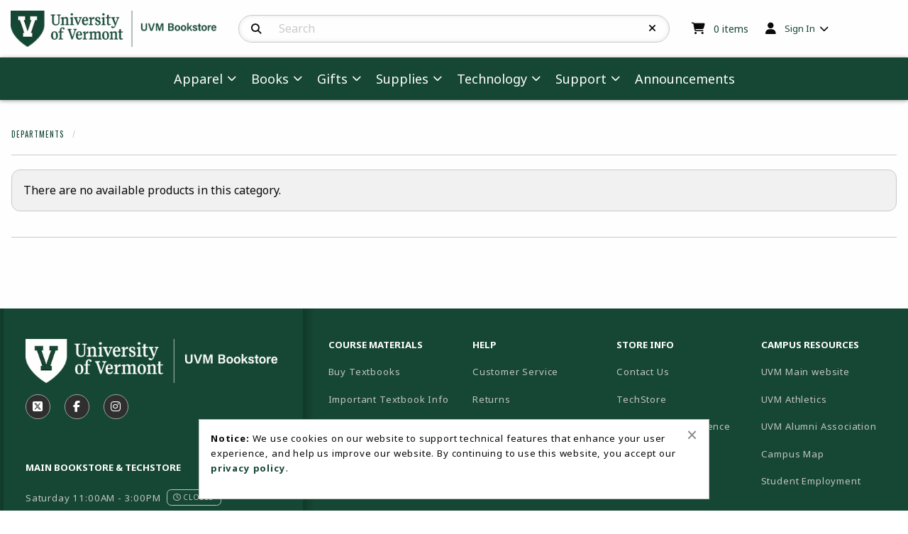

--- FILE ---
content_type: text/html; charset=UTF-8
request_url: https://uvmbookstore.uvm.edu/shop_product_list.asp?catalog_name=TUVESUNBTCBCT09LUzogR1JBUEhJQyBNRURJQ0lORQ&catalog_id=1752
body_size: 57855
content:
<!-- ::: PrismWEB Template 20241 ::: -->

<!DOCTYPE html>
<html class="no-js" lang="en">
	<head>
		<meta charset="utf-8">
		<meta name="viewport" content="width=device-width, initial-scale=1.0">
		<title>MEDICAL BOOKS: GRAPHIC MEDICINE | The UVM Bookstore</title>

		<link rel="preconnect" href="https://fonts.googleapis.com">
<link rel="preconnect" href="https://fonts.gstatic.com" crossorigin>
<link href="https://fonts.googleapis.com/css2?family=Noto+Sans:ital,wght@0,100..900;1,100..900&family=Oswald:wght@200..700&display=swap" rel="stylesheet">
<link rel="stylesheet" href="https://cdnjs.cloudflare.com/ajax/libs/font-awesome/6.5.1/css/all.min.css" integrity="sha512-DTOQO9RWCH3ppGqcWaEA1BIZOC6xxalwEsw9c2QQeAIftl+Vegovlnee1c9QX4TctnWMn13TZye+giMm8e2LwA==" crossorigin="anonymous" referrerpolicy="no-referrer" />

<style type="text/css" media="all">
	@import url("/innerweb/v5.0/vendors/css/foundation.min.css");
	@import url("/innerweb/v5.0/vendors/css/motion-ui.min.css");
	@import url("/innerweb/v5.0/template/20241/slick/slick.min.css");
	@import url("/innerweb/v5.0/template/20241/slick/accessible-slick-theme.min.css");
</style>

<script type="text/javascript" src="/innerweb/v5.0/include/js/jquery-3.7.1_min.js"></script>
<script type="text/javascript" src="/innerweb/v5.0/include/js/campushub.js"></script>

<!--<script type="text/javascript" src="/innerweb/v5.0/include/js/modals.js"></script>
<script type="text/javascript" src="/innerweb/v5.0/include/js/jqmodal.js"></script>-->
<script defer type="text/javascript" src="/innerweb/v5.0/include/js/set_modal_div_and_cart_summary_values.js"></script>

<script type="text/javascript" src="/innerweb/v5.0/include/js/shop_product_list.js"></script>
<script type="text/javascript">
	let modal;
    
        function doLoad() {
        InitializeFilters();
		autoLinkInit();
        }
    window.addEventListener("load", doLoad);
</script>



<!-- set different prefix to be able to use a newer version of jQuery -->
<script type="text/javascript">  
    var $jq = $;   
</script>

<style type="text/css" media="all">
	/*@import url("/innerweb/v5.0/styles/campushub.css");*/
	/*@import url("/innerweb/v5.0/styles/delta/delta.css");*/

	@import url("/innerweb/v5.0/template/20241/css/main.css");
	@import url("/innerweb/v5.0/template/20241/css/responsive.css");
</style>
		<!-- nav options include nav.css and nav-standard.css -->
		<link rel="stylesheet" type="text/css" href="../innerweb/v5.0/template/20241/css/nav-standard.css">
		<link rel="stylesheet" type="text/css" href="css/custom.css">
		<link rel="stylesheet" type="text/css" href="../innerweb/v5.0/template/20241/css/print.css" media="print">
		<link rel="shortcut icon" href="images/UVM_Shield.ico" type="image/x-icon" />

		<!-- LocalRef:6 -->

<script type="text/javascript" src="/innerweb/v5.0/include/js/cookies.js"></script>
<script type="text/javascript">
<!--
var referrer;
var rootURL = 'http://uvmbookstore.uvm.edu/';
var rootSURL = 'https://uvmbookstore.uvm.edu/';

if (cookies_enabled) {

referrer = getCookie('referring_url');
if (!referrer) {
    referrer = '';
if (referrer == ''){
referrer = 'None';
}else if((referrer.indexOf(rootURL) >= 0) || (referrer.indexOf(rootSURL) >= 0)){
referrer = 'Local';
}
setCookie('referring_url', referrer);
referrer = getCookie('referring_url');
if(!referrer){
referrer = 'Unknown';
}
}else{
    var referring_page = '';
if ((referring_page.indexOf(rootURL) >= 0) ||(referring_page.indexOf(rootSURL) >= 0) ||(referring_page == '')) {
} else {
referrer = referring_page
setCookie('referring_url', referrer);
}
}
} else {
referrer = 'Unknown';
}
//-->
</script>


<!-- Google site tag (gtag.js) - Google Universal Analytics -->
<script async src="https://www.googletagmanager.com/gtag/js?id=UA-18810662-1"></script>
<script>
window.dataLayer = window.dataLayer || [];
function gtag(){window.dataLayer.push(arguments);}
gtag('js', new Date());

gtag('config', 'UA-18810662-1', {'anonymize_ip': false, 'debug_mode': false });
</script>

	</head>

<body id="shop" class="shop-list">
	<a href="#main-content" tabindex="0" class="accessibility">skip to main content</a>


	<div id="main-wrapper" class="grid-container full">
<div id="top-bar-navigation" class="hide-for-large">
    <div class="title-bar">
		<div class="grid-x align-center-middle text-center" style="width: 100%">
			<div id="title-bar-profile-icon" class="cell small-2 medium-1 medium-order-4">
				
					<button class="button" type="button" data-toggle="off-canvas-profile-links">
						<i class="fa-solid fa-user" aria-hidden="true"></i>
						<span class="show-for-sr">Open and close profile links</span>
					</button>
				
			</div>
			<div id="title-bar-cart-icon" class="cell small-2 medium-1 medium-order-3">
				<a class="fa-cart-icon icon-before button" href="cart.asp">
					<span class="show-for-sr">My cart </span>
					<span class="cartItemCount"><sup>0</sup><span class="cartItemCountCopy accessibility"> items</span></span>

				</a>
			</div>
			<div id="title-bar-logo" class="cell small-4 medium-8 medium-order-1">
				<a href="https://uvmbookstore.uvm.edu/default.asp?">
					<img src="https://uvmbookstore.uvm.edu/images/UVM_UVMBookstore_Horiz_G.webp" alt="The UVM Bookstore logo" width="150">
				</a>
			</div>
			<div id="title-bar-search-icon" class="cell small-2 medium-1 medium-order-2">
				<button class="button" type="button" data-toggle="off-canvas-site-search">
					<i class="fa-solid fa-magnifying-glass" aria-hidden="true"></i>
					<span class="show-for-sr">Open and close search bar</span>
				</button>
			</div>
			<div id="title-bar-menu-icon" class="cell small-2 medium-1 medium-order-5">
				<button class="button" type="button" data-toggle="off-canvas-main-menu">
					<i class="fa-solid fa-bars" aria-hidden="true"></i>
					<span class="show-for-sr">Open and close main navigation menu</span>
				</button>
			</div>
		</div>
    </div>
</div>

<div class="off-canvas-wrapper">

    <div class="off-canvas-content" data-off-canvas-content>
		<!-- # INCLUDE FILE="top_banner.asp" -->
		<div id="search-nav-container-mobile" class="search-filters-wrapper off-canvas position-left off-canvas-absolute hide-for-large" data-off-canvas data-transition="overlap" data-content-scroll="false" data-force-to="top" data-auto-focus="true">
    <div class="search-nav-mobile-content" data-off-canvas-scrollbox>
        <button class="close-button" aria-label="Close search filters" type="button" data-close><span aria-hidden="true">&times;</span></button>
        <div aria-label="Search results filter" class="search-nav-mobile"></div>
    </div>
</div><div id="catalog-filter-nav-container" class="catalog-filters-wrapper off-canvas position-left off-canvas-absolute is-transition-overlap is-closed" data-off-canvas data-transition="overlap" data-content-scroll="false" data-force-to="top" data-auto-focus="true">
    <div class="catalog-filter-nav-content" data-off-canvas-scrollbox>
        <button class="close-button" aria-label="Close catalog sort and filter options" type="button" data-close><span aria-hidden="true">&times;</span></button>
        <div aria-label="Catalog sort and filter controls" class="catalog-filter-nav"></div>
    </div>
</div>
		<header class="grid-x grid-padding-x grid-padding-y align-center-middle" aria-label="Site Header">
			<div class="cell show-for-large text-center" style="padding: 0; margin: 0;"><a href="#main-content" class="show-on-focus">skip to main content</a></div>
			<div id="site-name" class="cell large-3 show-for-large text-left">
				<a href="https://uvmbookstore.uvm.edu/default.asp?">
					<img src="https://uvmbookstore.uvm.edu/images/UVM_UVMBookstore_Horiz_G.webp" alt="The UVM Bookstore logo" width="350">
				</a>
			</div>
			<div id="site-search-container" class="cell large-6 text-center">
				<div class="off-canvas position-top off-canvas-absolute" id="off-canvas-site-search" data-off-canvas data-transition="overlap" data-content-scroll="false" data-force-to="top" data-auto-focus="false" data-options="inCanvasOn:large;">
					<div id="search-box-container">
						<div id="site-search">
	<form action="https://uvmbookstore.uvm.edu/search_index_results.asp?" method="get" name="siteSearch" id="frm-sitesearch">
		<label class="accessibility" for="txtSearch">Search Products</label>
		<a href="#" class="accessibility go-to-search">continue to search</a>
		<input name="search_text" id="txtSearch" type="text" class="box" title="Search" spellcheck="false" autocomplete="off" maxlength="50" placeholder="Search" autofocus="false" tabindex="0">
		<input type="hidden" name="pageaction" value="redirect">
		<button type="reset" aria-label="Reset Search" class="button site-search-reset" onclick="resetSiteSearch">
			<i class="fa-solid fa-xmark" aria-hidden="true"></i>
		</button>
		<button type="submit" value="GO" class="button site-search-submit" aria-label="Search">
			<i class="fa-solid fa-magnifying-glass" aria-hidden="true"></i>
		</button>
	</form>
</div><!-- end #site-search -->

						<button class="button search-close-button hide-for-large" aria-label="Close search box" type="button" data-close>Cancel</button>
					</div>
				</div>
			</div>
			<div id="user-summary" class="cell large-3 text-left show-for-large">
				<div id="header-cart-info">
					<i class="fa-solid fa-cart-shopping" aria-hidden="true"></i>
					<div id="cart-summary"><a href="https://uvmbookstore.uvm.edu/cart.asp?"><strong class="accessibility">My Cart </strong><span id="cartSummaryValues"><span class="cartSummaryCount"><span class="cartSummaryCountNumber">0</span><span class="cartSummaryCountCopy"> items</span></span></a></div>

				</div>
				<div id="header-user-nav">
					
						<!-- IF SIGNED OUT -->
						<ul class="dropdown menu" data-dropdown-menu>
							<li class="header-user-nav-trigger">
								<i class="fa-solid fa-user" aria-hidden="true"></i>
								<a href="https://uvmbookstore.uvm.edu/account_login.asp?">Sign In</a>
								<ul class="menu">
									<li><a href="https://uvmbookstore.uvm.edu/account_login.asp?">Sign In</a></li>
									<li><a href="https://uvmbookstore.uvm.edu/account_create.asp?">Create Account</a></li>
								</ul>
							</li>
						</ul>
					
				</div>
			</div>

			<nav role="navigation" aria-label="main navigation" id="menu" class="cell large-padding-collapse">
				<div class="off-canvas position-right off-canvas-absolute" id="off-canvas-main-menu" data-off-canvas data-transition="overlap" data-content-scroll="false" data-force-to="top" data-auto-focus="true" data-options="inCanvasOn:large;">
					<div class="site-nav-content" data-off-canvas-scrollbox>
    <ul class="menu vertical large-horizontal sticky-shrinknav-menu mega-menu" data-responsive-menu="drilldown medium-accordion large-dropdown" data-disable-hover="true" data-click-open="true">
        <li>
            <a href="#">Apparel</a>
            <ul class="menu">
                <li><a href="#">Athletic Wear</a>
					<ul class="menu">						
						<li><a href="shop_product_list.asp?catalog_name=QkFTS0VUQkFMTA&catalog_id=1707">Basketball</a></li>
						<li><a href="shop_product_list.asp?catalog_name=QVRITEVUSUMgV0VBUg&catalog_id=593">Fan Gear</a></li>
						<li><a href="shop_product_list.asp?catalog_name=SE9DS0VZ&catalog_id=1713">Hockey</a></li>
						<li><a href="shop_product_list.asp?catalog_name=TEFDUk9TU0U&catalog_id=1886">Lacrosse</a></li>
						<li><a href="shop_product_list.asp?catalog_name=U09DQ0VS&catalog_id=1892">Soccer</a></li>
						<li><a href="shop_main.asp?catalog_group_id=NTE&catalog_group_name=QVRITEVUSUMgV0VBUg">All Athletic Wear</a></li>
					</ul>
				</li>
				<li><a href="#">Children's</a>
					<ul class="menu">						
						<li><a href="shop_product_list.asp?catalog_name=Q0hJTERSRU4nUyBIRUFEV0VBUg&catalog_id=1778">Headwear</a></li>
						<li><a href="shop_product_list.asp?catalog_name=SU5GQU5UICYgVE9ERExFUg&catalog_id=1776">Infant & Toddler</a></li>
						<li><a href="shop_product_list.asp?catalog_name=WU9VVEg&catalog_id=1777">Youth</a></li>
						<li><a href="shop_main.asp?catalog_group_id=NDY&catalog_group_name=Q0hJTERSRU4nUw">All Children's</a></li>
					</ul>
				</li>
                <li><a href="#">Headwear</a>
					<ul class="menu">
						<li><a href="shop_product_list.asp?catalog_name=SEFUUw&catalog_id=585">Hats</a></li>
						<li><a href="shop_product_list.asp?catalog_name=S05JVFdFQVI&catalog_id=636">Knitwear</a></li>
						<li><a href="shop_product_list.asp?catalog_name=TEVHQUNZIEhBVFM&catalog_id=1737">Legacy Hats</a></li>
						<li><a href="shop_product_list.asp?catalog_name=TklLRSBIQVRT&catalog_id=1749">Nike Hats</a></li>
						<li><a href="shop_main.asp?catalog_group_id=NDE&catalog_group_name=QWxsIEhlYWR3ZWFy">All Headwear</a></li>
					</ul>
				</li>
				
				<li><a href="#">Men's/Unisex</a>
					<ul class="menu">
						<!--<li><a href="shop_product_list.asp?catalog_group_id=MQ&catalog_group_name=Q2xvdGhpbmc&catalog_id=1905">Fall 2023 LCOM Apparel</a></li> -->
						<li><a href="shop_product_list.asp?catalog_name=U2FsZSBJdGVtcw&catalog_id=1895">Sale Items</a>
						<li><a href="shop_product_list.asp?catalog_name=QUNDRVNTT1JJRVM&catalog_id=611">Accessories</a></li>
						<li><a href="shop_product_list.asp?catalog_name=QkFDSyBUTyBCQVNJQ1M&catalog_id=1701">Back To Basics</a></li>					
						<li><a href="shop_product_list.asp?catalog_name=TEFSTkVSIENPTExFR0UgT0YgTUVESUNJTkU&catalog_id=612">Larner College of Medicine</a></li>
				  		<li><a href="shop_product_list.asp?catalog_name=U0hJUlRTICYgVEVFUw&catalog_id=595">Shirts & Tees</a></li>
				  		<li><a href="shop_product_list.asp?catalog_name=U0hPUlRTICYgUEFOVFM&catalog_id=597">Shorts & Pants</a></li>
				  		<li><a href="shop_product_list.asp?catalog_name=U1dFQVRTSElSVFMgJiBKQUNLRVRT&catalog_id=592">Sweatshirts & Jackets</a></li>
						<!-- <li><a href="shop_product_list.asp?catalog_name=Q29sdW1iaWEgU3BvcnRzd2Vhcg&catalog_id=1888">Columbia Sportswear</a></li> -->
				  		<li><a href="shop_main.asp?catalog_group_id=MQ&catalog_group_name=Q2xvdGhpbmc"><strong>All Men's/Unisex</strong></a></li>
					</ul>
				</li>
				
				<li><a href="#">Popular Brands</a>
					<ul class="menu">
						<li><a href="shop_product_list.asp?catalog_name=Q0FSSEFSVFQ&catalog_id=1910">Carhartt</a></li>
						<li><a href="shop_product_list.asp?catalog_name=Q0hBTVBJT04&catalog_id=1783">Champion</a></li>
						<li><a href="shop_product_list.asp?catalog_name=Q09MVU1CSUEgU1BPUlRTV0VBUg&catalog_id=1888">Columbia Sportswear</a></li>
						<li><a href="shop_product_list.asp?catalog_name=TEVBR1VFIENPTExFR0lBVEUgV0VBUg&catalog_id=1785">League Collegiate</a></li>
						<li><a href="shop_product_list.asp?catalog_name=TVYgU1BPUlQ&catalog_id=1786">MV Sport</a></li>
						<li><a href="shop_product_list.asp?catalog_name=TklLRQ&catalog_id=1703">Nike</a></li>
						<li><a href="shop_main.asp?catalog_group_id=NDk&catalog_group_name=UE9QVUxBUiBCUkFORFM">All Popular Brands</a></li>
					</ul>
				</li>
				<li><a href="#">Women's</a>
					<ul class="menu">
						<li><a href="shop_product_list.asp?catalog_name=V09NRU4nUyBBQ0NFU1NPUklFUw&catalog_id=1782">Accessories</a></li>
						<li><a href="shop_product_list.asp?catalog_name=V09NRU4nUyBTSElSVFMgJiBURUVT&catalog_id=1780">Shirts & Tees</a></li>
						<li><a href="shop_product_list.asp?catalog_name=V09NRU4nUyBTSE9SVFMgJiBQQU5UUw&catalog_id=1779">Shorts & Pants</a></li>
						<li><a href="shop_product_list.asp?catalog_name=V09NRU4nUyBTV0VBVFNISVJUUyAmIEpBQ0tFVFM&catalog_id=1781">Sweatshirts & Jackets</a></li>
						<li><a href="shop_main.asp?catalog_group_id=NDc&catalog_group_name=V09NRU4nUw">All Women's</a></li>						
					</ul>
				</li>
            </ul>
        </li>
        <!--<li>
            <a href="#">Categories</a>
            <ul class="menu">
                <!-- # INCLUDE VIRTUAL="/innerweb/v5.0/i_nav_site_links_catalogs.asp" -->
            <!--</ul>
        </li>-->
        <li>
            <a href="#">Books</a>
            <ul class="menu">
				<li><a href="#">Textbooks</a>
					<ul class="menu">
						<li><a href="textbookinfo.asp">Important Textbook Info</a></li>
						<li><a href="https://uvmbookstore.uvm.edu/buy_textbooks.asp?">Buy Textbooks</a></li>
						<li><a href="https://uvmbookstore.uvm.edu/site_textbookreq.asp?">Faculty Textbook Ordering</a></li>
										
					</ul>
				</li>
				<li><a href="#">General Books</a>
					<ul class="menu">						
						<li><a href="shop_product_list.asp?catalog_name=QkFSQ0hBUlRT&catalog_id=620">Barcharts</a></li>
						<li><a href="shop_product_list.asp?catalog_name=Q0hJTERSRU4nUyBCT09LUw&catalog_id=610">Children's Books</a></li>
						<li><a href="shop_product_list.asp?catalog_name=U1BFQ0lBTCBVVk0gQ09OTkVDVElPTg&catalog_id=645">Special UVM Connection</a></li>
						<li><a href="shop_product_list.asp?catalog_name=VkVSTU9OVCBJTlRFUkVTVA&catalog_id=589">Vermont Interest</a></li>
						<li><a href="shop_main.asp?catalog_group_id=Mg&catalog_group_name=VHJhZGUgQm9va3M">All General Books</a></li>	
					</ul>
				</li>
				<li><a href="https://uvmbookstore.uvm.edu/site_buyback_info.asp?">Buyback Policy/Dates</a></li> 
            </ul>
        </li>
		
         <li><a href="#">Gifts</a>
            <ul class="menu">
                <li><a href="shop_main.asp?catalog_group_id=MzM&catalog_group_name=R2lmdHM">All Gifts</a></li>                
                <li><a href="#">Drinkware</a>
					<ul class="menu">						
						<li><a href="shop_product_list.asp?catalog_name=R0xBU1NXQVJF&catalog_id=638">Barware & Accessories</a></li>
						<li><a href="shop_product_list.asp?catalog_name=TVVHUw&catalog_id=1789">Mugs</a></li>
						<li><a href="shop_product_list.asp?catalog_name=VFJBVkVMIE1VR1M&catalog_id=1790">Travel Mugs</a></li>
						<li><a href="shop_product_list.asp?catalog_name=V0FURVIgQk9UVExFUw&catalog_id=637">Water Bottles</a></li>
						<li><a href="shop_main.asp?catalog_group_id=NTY&catalog_group_name=RFJJTktXQVJF">All Drinkware</a></li>
					</ul>
				</li>
                <li><a href="#">Gift Cards</a>
					<ul class="menu">						
					<li><a href="shop_product_list.asp?catalog_name=R0lGVCBDQVJE&catalog_id=1748">Gift Cards</a></li>	
					</ul>
				</li>
				<li><a href="#">Graduation</a>
					<ul class="menu">						
					<li><a href="shop_product_list.asp?catalog_name=QUxVTU5JIElURU1T&catalog_id=1772">Alumni Items</a></li>
					<li><a href="shop_product_list.asp?catalog_name=R1JBRFVBVElPTiBBTk5PVU5DRU1FTlRT&catalog_id=1866">Announcements</a></li>
					<!-- <li><a href="shop_product_list.asp?catalog_name=Q0xBU1MgT0YgMjAyMiBHSUZUUw&catalog_id=1884">Class Of 2023 Gifts</a></li> -->
					<li><a href="shop_product_list.asp?catalog_name=Q0xBU1MgUklOR1M&catalog_id=1913">Class Rings</a></li>
					<li><a href="shop_product_list.asp?catalog_name=Q1VTVE9NIFVWTSBSRUdBTElB&catalog_id=1719">Custom UVM Regalia</a></li>
					<li><a href="shop_product_list.asp?catalog_name=RElQTE9NQSBGUkFNRVM&catalog_id=616">Diploma Frames</a></li>
					<li><a href="shop_product_list.asp?catalog_name=R0lGVFMgRk9SIFRIRSBHUkFE&catalog_id=617">Gifts For The Graduate</a></li>
					<li><a href="shop_product_list.asp?catalog_group_id=NTM&catalog_group_name=R1JBRFVBVElPTg&catalog_id=1887">Lawn Signs</a></li>
					<li><a href="shop_product_list.asp?catalog_name=UkVHQUxJQQ&catalog_id=1925">Regalia</a></li>
						<!-- https://uvmbookstore.uvm.edu/site_regalia.asp? -->
						<!-- shop_product_list.asp?catalog_name=UkVHQUxJQQ&catalog_id=1918  -->
						<!-- Update catalog_id here and in iweb_checkout_regalia.asp -->
					<li><a href="shop_main.asp?catalog_group_id=NTM&catalog_group_name=R1JBRFVBVElPTg">All Graduation</a></li>
					</ul>
				</li>
				<li><a href="#">Home & Office</a>
					<ul class="menu">						
					<li><a href="shop_product_list.asp?catalog_name=QkFHUyAmIFRPVEVT&catalog_id=1738">Bags & Totes</a></li>
					<li><a href="shop_product_list.asp?catalog_name=QkxBTktFVFMgJiBUSFJPV1M&catalog_id=1723">Blankets & Pillows</a></li>
					<li><a href="shop_product_list.asp?catalog_name=Q0FSRFMsIFNUQVRJT05FUlksICYgUEVOUw&catalog_id=624">Cards, Stationery & Pens</a></li>
					<li><a href="shop_product_list.asp?catalog_name=UEVUUw&catalog_id=1740">Pets</a></li>
					<li><a href="shop_product_list.asp?catalog_name=T0ZGSUNFIEFDQ0VTU09SSUVT&catalog_id=1798">Office Accessories</a></li>
					<li><a href="shop_product_list.asp?catalog_name=U1RBTkRBUkQgQ0hBSVIgT0YgR0FSRE5FUg&catalog_id=1909">Standard Chair</a></li>
					<li><a href="shop_product_list.asp?catalog_name=VU1CUkVMTEFT&catalog_id=1708">Umbrellas</a></li>
					<li><a href="shop_product_list.asp?catalog_name=VU5JUVVFIEdJRlRT&catalog_id=1799">Unique Gifts</a></li>
					<li><a href="shop_main.asp?catalog_group_id=NTc&catalog_group_name=SE9NRSAmIE9GRklDRQ">All Home & Office</a></li>
					</ul>
				</li>
				<li><a href="#">Made In Vermont</a>
					<ul class="menu">						
					<li><a href="shop_product_list.asp?catalog_name=REFORk9SVEggUEVXVEVS&catalog_id=623">Danforth Pewter</a></li>
					<li><a href="shop_product_list.asp?catalog_name=TUFQTEUgJiBWRVJNT05UIFBST0RVQ1RT&catalog_id=1742">Maple & Vermont Products</a></li>
					<li><a href="shop_product_list.asp?catalog_name=TU9SR0FOIEhPUlNFIEZBUk0gQVBQQVJFTA&catalog_id=1857">Morgan Horse Farm Apparel</a></li>
					<li><a href="shop_product_list.asp?catalog_name=TU9SR0FOIEhPUlNFIEZBUk0gR0lGVFMgJiBCT09LUw&catalog_id=1858">Morgan Horse Farm Gifts & Books</a></li>
					<li><a href="shop_product_list.asp?catalog_name=UFJPQ1RPUiBNQVBMRSBSRVNFQVJDSCBDRU5URVI&catalog_id=1750">Proctor Maple Research Center</a></li>
					<li><a href="shop_product_list.asp?catalog_name=VkVSTU9OVCBDSE9DT0xBVEVT&catalog_id=1903">Vermont Chocolates</a></li>
					<li><a href="shop_main.asp?catalog_group_id=NTI&catalog_group_name=TUFERSBJTiBWRVJNT05U">All Made In Vermont</a></li>
					</ul>
				</li>
				<li><a href="#">Party & Holiday</a>
					<ul class="menu">						
					<li><a href="shop_product_list.asp?catalog_name=QklSVEhEQVk&catalog_id=1794">Birthday & Celebration</a></li>
					<!-- <li><a href="shop_product_list.asp?catalog_name=Q0FSRSBQQUNLQUdFUw&catalog_id=1898">Care Packages</a></li>-->
					<li><a href="shop_product_list.asp?catalog_name=R0lGVCBCQUdTICYgV1JBUA&catalog_id=1793">Gift Bags & Wrap</a></li>
					<li><a href="shop_product_list.asp?catalog_name=T1JOQU1FTlRT&catalog_id=1696">Ornaments</a></li>
					<li><a href="shop_product_list.asp?catalog_name=VU5JUVVFIEdJRlRT&catalog_id=1799">Unique Gifts</a></li>
					<li><a href="shop_main.asp?catalog_group_id=NTQ&catalog_group_name=UEFSVFkgJiBIT0xJREFZ">All Party & Holiday</a></li>
					</ul>
				</li>
				<li><a href="#">Spirit Accessories</a>
					<ul class="menu">						
					<li><a href="shop_product_list.asp?catalog_name=QVVUT01PVElWRQ&catalog_id=1803">Automotive</a></li>
					<li><a href="shop_product_list.asp?catalog_name=REVDQUxTICYgU1RJQ0tFUlM&catalog_id=1745">Decals & Stickers</a></li>
					<li><a href="shop_product_list.asp?catalog_name=SkVXRUxSWQ&catalog_id=1902">Jewelry</a></li>
					<li><a href="shop_product_list.asp?catalog_name=S0VZQ0hBSU5TLCBMQU5ZQVJEUyAmIFBJTlM&catalog_id=1739">Keychains, Lanyards & Pins</a></li>
					<li><a href="shop_product_list.asp?catalog_name=TUFHTkVUUw&catalog_id=1735">Magnets</a></li>
					<li><a href="shop_main.asp?catalog_group_id=NTU&catalog_group_name=U1BJUklUIEFDQ0VTU09SSUVT">All Spirit Accessories</a></li>
					</ul>
				</li>
				<li><a href="#">Toys & Game Day</a>
					<ul class="menu">						
					<li><a href="shop_product_list.asp?catalog_name=QkFOTkVSUywgUEVOTkFOVFMgJiBGTEFHUw&catalog_id=1744">Banners, Pennants, & Flags</a></li>
					<li><a href="shop_product_list.asp?catalog_name=R0FNRSBEQVk&catalog_id=1746">Game Day</a></li>
					<li><a href="shop_product_list.asp?catalog_name=R09MRg&catalog_id=614">Golf & Sporting Goods</a></li>
					<li><a href="shop_product_list.asp?catalog_name=UExVU0g&catalog_id=1747">Plush & Toys</a></li>
					<li><a href="shop_main.asp?catalog_group_id=NTg&catalog_group_name=VE9ZUyAmIEdBTUUgREFZ">All Toys & Game Day</a></li>
					</ul>
				</li>
            </ul>
        </li>		

         <li><a href="#">Supplies</a>
            <ul class="menu">             
                <li><a href="#">Art Supplies</a>
					<ul class="menu">						
						<li><a href="shop_product_list.asp?catalog_name=VEVDSE5JQ0FMIFBFTlMgJiBNQVJLRVJT&catalog_id=1808">Art Pens & Markers</a></li>
						<li><a href="shop_product_list.asp?catalog_name=Q09VUlNFIFNQRUNJRklDIE1BVEVSSUFMUw&catalog_id=1811">Course Specific Materials</a></li>
						<li><a href="shop_product_list.asp?catalog_name=Q1JBRlQgU1VQUExJRVM&catalog_id=1809">Craft Supplies</a></li>
						<li><a href="shop_product_list.asp?catalog_name=Q0hBUkNPQUwgJiBHUkFQSElURQ&catalog_id=1806">Drawing Supplies</a></li>
						<li><a href="shop_product_list.asp?catalog_name=UEFJTlRJTkc&catalog_id=1810">Painting Supplies</a></li>
						<li><a href="shop_product_list.asp?catalog_name=U0tFVENIQk9PS1MgJiBQQVBFUg&catalog_id=1804">Sketchbooks & Paper</a></li>
						<li><a href="shop_main.asp?catalog_group_id=NjA&catalog_group_name=QVJUIFNVUFBMSUVT">All Art Supplies</a></li>
					</ul>
				</li>
                <li><a href="#">School Supplies</a>
					<ul class="menu">						
					<li><a href="shop_product_list.asp?catalog_name=QURIRVNJVkVT&catalog_id=1818">Adhesives</a></li>
						<li><a href="shop_product_list.asp?catalog_name=QkFUVEVSSUVT&catalog_id=1815">Batteries</a></li>
						<li><a href="shop_product_list.asp?catalog_name=QklOREVSUyAmIEZPTERFUlM&catalog_id=1812">Binders & Folders</a></li>
						<li><a href="shop_product_list.asp?catalog_name=Q09VUlNFIE1BVEVSSUFMUyBBQ0NFU1NPUklFUw&catalog_id=1846">Course Accessories</a></li>
						<li><a href="shop_product_list.asp?catalog_name=RU5HSU5FRVJJTkcgJiBEUkFGVElORw&catalog_id=1816">Engineering & Drafting</a></li>
						<li><a href="shop_product_list.asp?catalog_name=TEFCIFNVUFBMSUVTIEFORCBDQUxDVUxBVE9SUw&catalog_id=1821">Lab Supplies & Calculators</a></li>
						<li><a href="shop_product_list.asp?catalog_name=Tk9URUJPT0tT&catalog_id=1813">Notebooks</a></li>
						<li><a href="shop_product_list.asp?catalog_name=T0ZGSUNFICYgREVTSyBTVVBQTElFUw&catalog_id=1819">Office & Desk Supplies</a></li>
						<li><a href="shop_product_list.asp?catalog_name=T1RIRVIgU0NIT09MIFNVUFBMSUVT&catalog_id=598">Other School Supplies</a></li>
						<li><a href="shop_product_list.asp?catalog_name=UEFQRVIgUFJPRFVDVFMgJiBJTkRFWCBDQVJEUw&catalog_id=1827">Paper & Index Cards</a></li>
						<li><a href="shop_product_list.asp?catalog_name=UExBTk5FUlMgJiBDQUxFTkRBUlM&catalog_id=1759">Planners & Calendars</a></li>
						<!-- <li><a href="shop_product_list.asp?catalog_name=VkFMVUUgQlVORExFUw&catalog_id=1822">Value Bundles</a></li> -->
						<li><a href="shop_product_list.asp?catalog_name=V1JJVElORyBJTlNUUlVNRU5UUw&catalog_id=1825">Writing Instruments</a></li>
					<li><a href="shop_main.asp?catalog_group_id=NjE&catalog_group_name=U0NIT09MIFNVUFBMSUVT">All School Supplies</a></li>	
					</ul>
				</li>
                <li><a href="#">Favorite Brands</a>
					<ul class="menu">						
					<li><a href="shop_product_list.asp?catalog_name=QklDIFBST0RVQ1RT&catalog_id=1838">BIC Products</a></li>
					<li><a href="shop_product_list.asp?catalog_name=Q1JBWU9MQQ&catalog_id=1834">Crayola</a></li>
					<li><a href="shop_product_list.asp?catalog_name=RVhQTw&catalog_id=1817">Expo</a></li>
					<li><a href="shop_product_list.asp?catalog_name=R0VORVJBTCBQRU5DSUw&catalog_id=1836">General Pencil</a></li>
					<li><a href="shop_product_list.asp?catalog_name=UE9TVC1JVCBQUk9EVUNUUw&catalog_id=1823">Post-It</a></li>
					<li><a href="shop_product_list.asp?catalog_name=UklURSBJTiBUSEUgUkFJTg&catalog_id=1824">Rite In The Rain</a></li>
					<li><a href="shop_product_list.asp?catalog_name=U0hBUlBJRQ&catalog_id=1839">Sharpie</a></li>
					<li><a href="shop_product_list.asp?catalog_name=VVZNLUJSQU5ERUQgU1VQUExJRVM&catalog_id=1835">UVM-Branded Supplies</a></li>
					<li><a href="shop_main.asp?catalog_group_id=NjM&catalog_group_name=RkFWT1JJVEUgQlJBTkRT">All Favorite Brands</a></li>
					</ul>
				</li>
                <li><a href="#">Res Hall Supplies</a>
					<ul class="menu">						
					<li><a href="shop_product_list.asp?catalog_name=QkVERElORyAmIEJBVEg&catalog_id=1828">Bedding & Bath</a></li>
					<li><a href="shop_product_list.asp?catalog_name=Q0xFQU5JTkcgU1VQUExJRVM&catalog_id=1766">Cleaning & Supplies</a></li>
					<li><a href="shop_product_list.asp?catalog_name=RkFOUw&catalog_id=1829">Fans</a></li>
					<li><a href="shop_product_list.asp?catalog_name=SEFSRFdBUkUgJiBUT09MUw&catalog_id=1830">Hardware & Tools</a></li>
					<li><a href="shop_product_list.asp?catalog_name=SE9VU0VXQVJFUyAmIEtJVENIRU4&catalog_id=1832">Housewares & Kitchen</a></li>
					<li><a href="shop_product_list.asp?catalog_name=TEFNUFMsIFBPV0VSICYgVEVDSE5PTE9HWQ&catalog_id=1833">Lamps, Power & Tech</a></li>
					<li><a href="shop_product_list.asp?catalog_name=TUVESUNBVElPTiAmIFBFUlNPTkFMIENBUkU&catalog_id=1844">Medication & Personal Care</a></li>
					<li><a href="shop_product_list.asp?catalog_name=U1RPUkFHRSAmIE9SR0FOSVpBVElPTg&catalog_id=1831">Storage & Organization</a></li>
					<li><a href="shop_main.asp?catalog_group_id=NjI&catalog_group_name=UkVTLkhBTEwgU1VQUExJRVM">All Res Hall Supplies</a></li>
					</ul>
				</li>	
                <li><a href="#">Medical Supplies</a>
					<ul class="menu">						
						<li><a href="shop_product_list.asp?catalog_name=TUVESUNBTCBTVVBQTElFUw&catalog_id=1754">Medical Supplies</a></li>
					</ul>
				</li>											
            </ul>
        </li>

         <li><a href="#">Technology</a>
            <ul class="menu">
                <li><a href="shop_main.asp?catalog_group_id=MzY&catalog_group_name=VGVjaG5vbG9neQ">All Technology</a></li>               
                <li><a href="#">Apple</a>
					<ul class="menu">						
						<li><a href="shop_product_list.asp?catalog_name=TUFDIENPTVBVVEVSUw&catalog_id=642">Apple Computers</a></li>
						<li><a href="shop_product_list.asp?catalog_name=TUFDIEFDQ0VTU09SSUVT&catalog_id=1860">Apple Accessories</a></li>
						<li><a href="shop_product_list.asp?catalog_name=QVBQTEUgSVBBRFM&catalog_id=687">Apple iPads</a></li>
						<li><a href="shop_product_list.asp?catalog_name=QVBQTEVDQVJFKw&catalog_id=673">AppleCare+</a></li>
						<li><a href="shop_main.asp?catalog_group_id=NjU&catalog_group_name=QVBQTEU">All Apple</a></li>
					</ul>
				</li>
                <li><a href="#">Dell</a>
					<ul class="menu">						
						<li><a href="shop_product_list.asp?catalog_name=REVMTCBDT01QVVRFUlM&catalog_id=1899">Dell Computers</a></li>
						<li><a href="shop_product_list.asp?catalog_name=REVMTCBBQ0NFU1NPUklFUw&catalog_id=1897">Dell Accessories</a></li>
						<li><a href="shop_main.asp?catalog_group_id=NjY&catalog_group_name=REVMTA">All Dell</a></li>
					</ul>
				</li>
                <li><a href="#">Audio</a>
					<ul class="menu">						
						<li><a href="shop_product_list.asp?catalog_name=QVVESU8gQUNDRVNTT1JJRVM&catalog_id=1865">Audio Accesories</a></li>
						<li><a href="shop_product_list.asp?catalog_name=QkxVRVRPT1RIIFNQRUFLRVJT&catalog_id=1876">Bluetooth Speakers</a></li>
						<li><a href="shop_product_list.asp?catalog_name=SEVBRFBIT05FUw&catalog_id=1864">Headphones</a></li>
						<li><a href="shop_main.asp?catalog_group_id=Njg&catalog_group_name=QVVESU8">All Audio</a></li>
					</ul>
				</li>
                <li><a href="#">Incoming Students</a>
					<ul class="menu">						
						<li><a href="shop_product_list.asp?catalog_name=TEFQVE9QUyBGT1IgQ09MTEVHRQ&catalog_id=1762">Laptops For College</a></li>
						<li><a href="shop_product_list.asp?catalog_name=TEFQVE9QUyBGT1IgQ0VNUw&catalog_id=1760">Laptops For CEMS</a></li>
						<li><a href="shop_product_list.asp?catalog_name=TEFQVE9QUyBGT1IgVEhFIEdST1NTTUFOIFNDSE9PTA&catalog_id=1761">Laptops For Grossman</a></li>
						<li><a href="shop_product_list.asp?catalog_name=Rk9SIFlPVVIgUk9PTQ&catalog_id=1870">For Your Room</a></li>
						<li><a href="shop_main.asp?catalog_group_id=NzE&catalog_group_name=SU5DT01JTkcgU1RVREVOVFM">All Incoming Students</a></li>
					</ul>
				</li>
                <li><a href="#">For Your Office</a>
					<ul class="menu">						
						<li><a href="shop_product_list.asp?catalog_name=T04gQ0FNUFVT&catalog_id=1869">On Campus</a></li>
						<li><a href="shop_product_list.asp?catalog_name=VEVMRUNPTU1VVElORw&catalog_id=1868">Telecommuting</a></li>
						<li><a href="shop_main.asp?catalog_group_id=NzA&catalog_group_name=Rk9SIFlPVVIgT0ZGSUNF">All Office Tech</a></li>
					</ul>
				</li>
                <li><a href="#">Accessories</a>
					<ul class="menu">						
						<li><a href="shop_product_list.asp?catalog_name=QURBUFRFUlM&catalog_id=1862">Adapters</a></li>
						<li><a href="shop_product_list.asp?catalog_name=Q0FCTEVT&catalog_id=1765">Cables</a></li>
						<li><a href="shop_product_list.asp?catalog_name=R0FNSU5HIEFDQ0VTU09SSUVT&catalog_id=1873">Gaming Accessories</a></li>
						<li><a href="shop_product_list.asp?catalog_name=S0VZQk9BUkRTIEFORCBNSUNF&catalog_id=1705">Keyboards, Mice & Stylus'</a></li>
						<li><a href="shop_product_list.asp?catalog_name=TEFQVE9QIENBU0VT&catalog_id=1863">Laptop Cases</a></li>
						<li><a href="shop_product_list.asp?catalog_name=Rk9SIFBIT05FUw&catalog_id=1874">Phone Accessories</a></li>
						<li><a href="shop_product_list.asp?catalog_name=UE9XRVIgU09MVVRJT05T&catalog_id=1872">Power Solutions</a></li>
						<li><a href="shop_product_list.asp?catalog_name=U1RPUkFHRQ&catalog_id=1875">Storage</a></li>
						<li><a href="shop_main.asp?catalog_group_id=Njc&catalog_group_name=QUNDRVNTT1JJRVM">All Tech Accessories</a></li>
					</ul>
				</li>
                <li><a href="#">Techstore Info</a>
					<ul class="menu">						
						<li><a href="https://uvmbookstore.uvm.edu/site_depot.asp?">Techstore Homepage</a></li>
						<li><a href="https://www.uvm.edu/it/it-purchasing">Department Orders</a></li>
						<li><a href="https://uvmbookstore.uvm.edu/site_depot_FAQ.asp?">Techstore FAQ</a></li>
						<li><a target="_blank" href="https://www.uvm.edu/it/kb/">Service & Support</a></li>
						<li><a href="tel:802.656.3067">802.656.3067</a></li>
						<li><a href="mailto:depot@uvm.edu">depot@uvm.edu</a></li>
					</ul>
				</li>																				
				<li><a target="_blank" href="https://www.uvm.edu/it/it-purchasing">Department Orders</a></li>
            </ul>
        </li>

        <li>
            <a href="#">Support</a>
            <ul class="menu">
                <li><a href="https://uvmbookstore.uvm.edu/site_contact_us.asp?">Contact Us</a></li>                
                <li><a href="https://uvmbookstore.uvm.edu/site_customer_service.asp?">Customer Service</a></li>
                <li><a href="https://uvmbookstore.uvm.edu/site_faculty.asp?">Faculty Resources</a></li>
                <li><a href="#">Store Info</a>
					<ul class="menu">						
						<li><a href="https://uvmbookstore.uvm.edu/site_coffee.asp?">Henderson's Café</a></li>
						<li><a href="https://uvmbookstore.uvm.edu/site_convenience.asp?">Cat Pause Convenience</a></li>
						<li><a href="https://uvmbookstore.uvm.edu/site_catamountstore.asp?">Catamount Store</a></li>
                        <li><a href="https://uvmbookstore.uvm.edu/donate.asp?">Donation Requests</a></li>
						<li><a target="_blank" href="https://www.google.com/maps/place/590+Main+St,+Central+Campus,+University+of+Vermont,+Burlington,+VT+05405/@44.4756999,-73.1963862,17z/data=!3m1!4b1!4m2!3m1!1s0x4cca7a5b4a42ae35:0xea9d10cc0c5de417">Find Us</a></li>
						<li><a href="https://uvmbookstore.uvm.edu/site_shipping_info.asp?">Shipping Prices</a></li>
						<li><a href="https://uvmbookstore.uvm.edu/site_FAQ.asp?">Site FAQ</a></li>
						<li><a href="https://uvmbookstore.uvm.edu/site_privacy.asp?">Security and Privacy</a></li>
						<li><a href="https://uvmbookstore.uvm.edu/site_depot.asp?">Techstore</a></li>
						<li><a href="https://uvmbookstore.uvm.edu/fsinfo.asp?">UVM Faculty & Staff</a></li>
						<li><a target="_blank" href="https://www.uvm.edu/studentemployment">Work Study Jobs</a></li>
						<li><a href="tel:800.331.7305">800.331.7305</a></li>
						<li><a href="mailto:UVM.Bookstore@uvm.edu ">UVM.Bookstore@uvm.edu</a></li>
					</ul>
				</li>
				<li><a href="#">Campus Info</a>
					<ul class="menu">						
						<li><a target="_blank" href="http://www.uvm.edu/">Campus Website</a></li>
						<li><a target="_blank" href="http://www.uvmathletics.com/">Vermont Athletics</a></li>
						<li><a target="_blank" href="https://myuvm.uvm.edu/">My UVM</a></li>
						<li><a target="_blank" href="http://www.uvm.edu/campus_life">Campus Life</a></li>
						<li><a target="_blank" href="http://www.uvm.edu/~uvmpr/?Page=EMS&SM=eventssub.html">Campus Events</a></li>
						<li><a target="_blank" href="https://webmail.uvm.edu/login.php">Student Email</a></li>
						<li><a target="_blank" href="http://www.uvm.edu/map">Campus Map </a></li>
						<li><a href="tel:802.656.3131">802.656.3131</a></li>
						<li><a target="_blank" href="http://www.uvm.edu/contact_uvm">Contact UVM</a></li>
					</ul>
				</li>
            </ul>
        </li>
        <li><a href="https://uvmbookstore.uvm.edu/site_announcements.asp?">Announcements</a></li>
    </ul>
</div>
	
</nav> <!-- END nav -->
<script type='text/javascript' src='js/nav.js'></script>

				</div>
			</nav>
			<div id="off-canvas-profile-links" class="off-canvas position-top off-canvas-absolute" data-off-canvas data-transition="overlap" data-content-scroll="false" data-force-to="top" data-auto-focus="true">
				<ul class="menu text-center">
					
						<li><a href="https://uvmbookstore.uvm.edu/account_login.asp?">Sign In</a></li>
						<li><a href="https://uvmbookstore.uvm.edu/account_create.asp?">Create Account</a></li>
					
				</ul>
			</div>
		</header>

<div id="page"><div class="sub-header">

</div>
<div id="content">
    <main id="main-content">

    <div class="shop-container"><div class="shop-wrapper"><h1><span></span></h1><nav role="navigation" aria-label="You are here:" class="breadcrumbs-cont shop"><ul class="breadcrumbs"><li><a href="https://uvmbookstore.uvm.edu/shop_main.asp?">Departments</a></li>
<span class="accessibility">Current: </span><li></li>
</ul></nav><hr class="hr"><div id="shop-content" class="product-list clearfix"><div class="no-result-container status-warning"><p>There are no available products in this category.</p></div></div></div><section aria-labelledby="sub-nav-heading" class="shop-main-departments"><h2 class="accessibility h3" id="sub-nav-heading">Choose A Department</h2><hr class="hr"><ul role="secondary navigation" class="shop-main-home"></ul></section></div>        </main> <!-- end main -->
    </div><!-- end content -->
</div><!-- end page -->

<footer>
    <h2 class="accessibility">Begin Footer</h2>
    
    <div class="grid-x grid-padding-x grid-padding-y footer-container">
        <div id="footer-store-info" class="cell large-4 small-order-2 large-order-1">
            <!-- STORE INFO BLOCK -->
            <div class="grid-x">
                <div class="cell medium-6 large-12">
                    <!-- LOGO AND SOCIAL MEDIA BLOCK -->
                    <div id="footer-logo" class="cell">
                        <a href="https://uvmbookstore.uvm.edu/default.asp?">
                            <img src="https://uvmbookstore.uvm.edu/images/UVM_UVMBookstore_Horiz_W.webp" alt="The UVM Bookstore logo">
                        </a>
                        <div class="social-links">
                            <h3 class="accessibility">Visit us on social media</h3>
                            <ul>
                                <li><a class="button twitter" target="_blank" rel="noopener noreferrer" title="X - formerly Twitter" href="https://twitter.com/UVM_Bookstore"><i class="fa-brands fa-square-x-twitter" aria-hidden="true"></i><span class="accessibility">X - formerly Twitter</span></a></li>
                                <li><a class="button facebook" target="_blank" rel="noopener noreferrer" title="Facebook" href="https://www.facebook.com/UVMBookstore"><i class="fa-brands fa-facebook-f" aria-hidden="true"></i><span class="accessibility">Facebook</span></a></li>                                
                                <li><a class="button instagram" target="_blank" rel="noopener noreferrer" title="Instagram" href="https://instagram.com/uvmbookstore"><i class="fa-brands fa-instagram" aria-hidden="true"></i><span class="accessibility">Instagram</span></a></li>
                                <!--<li><a class="button pinterest" target="_blank" rel="noopener noreferrer" title="Pinterest" href="https://www.pinterest.com/"><i class="fa-brands fa-pinterest-p" aria-hidden="true"></i><span class="accessibility">Pinterest</span></a></li>
                                <li><a class="button tiktok" target="_blank" rel="noopener noreferrer" title="TikTok" href="https://www.tiktok.com/"><i class="fa-brands fa-tiktok" aria-hidden="true"></i><span class="accessibility">TikTok</span></a></li>
                                <li><a class="button youtube" target="_blank" rel="noopener noreferrer" title="YouTube" href="https://www.youtube.com/"><i class="fa-brands fa-youtube" aria-hidden="true"></i><span class="accessibility">YouTube</span></a></li>
                                <li><a class="button snapchat" target="_blank" rel="noopener noreferrer" title="Snapchat" href="https://www.snapchat.com/"><i class="fa-brands fa-snapchat" aria-hidden="true"></i><span class="accessibility">Snapchat</span></a></li>-->
                            </ul>
                        </div>

                    </div>

                </div>
                <div id="footer-hours-location" class="cell medium-6 large-12 text-left">
                    <!-- HOURS AND LOCATION BLOCK -->
                    <!-- BEGIN STORE HOURS -->
<div class="store-hours"><div class="hours-block-1"><h3 class="h5">Main Bookstore & TechStore</h3><table><caption class="accessibility">Store hours</caption><tbody><tr><th scope="row">Monday</th><td>8:00AM - 4:30PM</td></tr><tr><th scope="row">Tuesday</th><td>8:00AM - 4:30PM</td></tr><tr><th scope="row">Wednesday</th><td>8:00AM - 4:30PM</td></tr><tr><th scope="row">Thursday</th><td>8:00AM - 4:30PM</td></tr><tr><th scope="row">Friday</th><td>8:00AM - 4:30PM</td></tr><tr class="is-today is-closed"><th scope="row"><span class="closed-icon" aria-hidden="true"></span>Saturday</th><td>11:00AM - 3:00PM</td></tr></tbody></table><div class="closed-text"><span class="pre-closed-text"></span>Saturday 11:00AM - 3:00PM<span class="post-closed-text"></span><span class="label" aria-hidden="true"><i class="fa-regular fa-clock"></i> CLOSED</span></div><p class="hours-text-link"><a href="site_contact_us.asp">   </a></p><div class="hours-text"><h4>*SPECIAL HOURS*</h4><p>The Main Bookstore will be closed Monday, January 19</p></div></div><div class="hours-block-2"><h3 class="h5">Cat Pause Convenience Store</h3><table><caption class="accessibility">Store hours</caption><tbody><tr><th scope="row">Monday</th><td>7:30AM - 4:30PM</td></tr><tr><th scope="row">Tuesday</th><td>7:30AM - 4:30PM</td></tr><tr><th scope="row">Wednesday</th><td>7:30AM - 4:30PM</td></tr><tr><th scope="row">Thursday</th><td>7:30AM - 4:30PM</td></tr><tr><th scope="row">Friday</th><td>7:30AM - 4:30PM</td></tr></tbody></table><div class="closed-text"><span class="pre-closed-text"></span>Saturday 11:00AM - 3:00PM<span class="post-closed-text"></span><span class="label" aria-hidden="true"><i class="fa-regular fa-clock"></i> CLOSED</span></div><p class="hours-text-link"><a href="site_contact_us.asp"> </a></p><div class="hours-text"><h4>*SPECIAL HOURS*</h4><p>CatPause will be closed Monday, January 19</p></div></div><div class="hours-block-3"><h3 class="h5">Henderson's Cafe</h3><table><caption class="accessibility">Store hours</caption><tbody><tr><th scope="row">Monday</th><td>8:00AM - 3:00PM</td></tr><tr><th scope="row">Tuesday</th><td>8:30AM - 3:00PM</td></tr><tr><th scope="row">Wednesday</th><td>8:00AM - 3:00PM</td></tr><tr><th scope="row">Thursday</th><td>8:00AM - 3:00PM</td></tr><tr><th scope="row">Friday</th><td>8:00AM - 3:00PM</td></tr></tbody></table><div class="closed-text"><span class="pre-closed-text"></span>Saturday 11:00AM - 3:00PM<span class="post-closed-text"></span><span class="label" aria-hidden="true"><i class="fa-regular fa-clock"></i> CLOSED</span></div></div><div class="hours-block-4"><h3 class="h5">Catamount Store</h3><table><caption class="accessibility">Store hours</caption><tbody><tr><th scope="row">Tuesday</th><td>10:00AM - 6:00PM</td></tr><tr><th scope="row">Wednesday</th><td>10:00AM - 6:00PM</td></tr><tr><th scope="row">Thursday</th><td>10:00AM - 6:00PM</td></tr><tr><th scope="row">Friday</th><td>10:00AM - 6:00PM</td></tr><tr class="is-today is-closed"><th scope="row"><span class="closed-icon" aria-hidden="true"></span>Saturday</th><td>10:00AM - 6:00PM</td></tr></tbody></table><div class="closed-text"><span class="pre-closed-text"></span>Saturday 10:00AM - 6:00PM<span class="post-closed-text"></span><span class="label" aria-hidden="true"><i class="fa-regular fa-clock"></i> CLOSED</span></div><p class="hours-text-link"><a href="site_contact_us.asp"> </a></p><div class="hours-text"><h4>*SPECIAL HOURS*</h4><p>Catamount Store will be closed Jan. 18 and Jan. 19</p></div></div></div>
<!-- END STORE HOURS -->
                    <p class="footer-store-hours-link"><a href="https://uvmbookstore.uvm.edu/site_contact_us.asp?">view all store hours</a></p>

                    <div class="footer-location-container">
                        <h3>Location & Contact</h3>
                        <div class="contact-info"><div class="contact-block-1"><span class="contact-store">Main Bookstore</span><span class="contact-phone"><a href="tel:802-656-3290">802-656-3290</a></span><span class="contact-email"><a href="mailto:uvm.bookstore@uvm.edu">uvm.bookstore@uvm.edu</a></span><span class="contact-address1">590 Main St.</span><span class="contact-address2">300 Dudley H. Davis Center</span><span class="contact-group"><span class="contact-city">Burlington</span>,&nbsp;<span class="contact-state">Vermont</span>&nbsp;<span class="contact-zip">05405</span></span></div><div class="contact-block-2"><span class="contact-store">TechStore</span><span class="contact-phone"><a href="tel:802-656-3067">802-656-3067</a></span><span class="contact-email"><a href="mailto:tech.store@uvm.edu">tech.store@uvm.edu</a></span><span class="contact-address1">590 Main St.</span><span class="contact-address2">300F Dudley H. Davis Center</span><span class="contact-group"><span class="contact-city">Burlington</span>,&nbsp;<span class="contact-state">Vermont</span>&nbsp;<span class="contact-zip">05405</span></span></div><div class="contact-block-3"><span class="contact-store">Catamount Store</span><span class="contact-phone"><a href="tel:802-656-5287">802-656-5287</a></span><span class="contact-email"><a href="mailto:CatamountStore@uvm.edu">CatamountStore@uvm.edu</a></span><span class="contact-address1">46 Church St.</span><span class="contact-group"><span class="contact-city">Burlington</span>,&nbsp;<span class="contact-state">Vermont</span>&nbsp;<span class="contact-zip">05401</span></span></div><div class="contact-block-4"><span class="contact-store">Cat Pause Convenience Store</span><span class="contact-phone"><a href="tel:802-656-3406">802-656-3406</a></span><span class="contact-email"><a href="mailto:CatPause@uvm.edu">CatPause@uvm.edu</a></span><span class="contact-address1">590 Main St.</span><span class="contact-address2">108 Dudley H. Davis Center</span><span class="contact-group"><span class="contact-city">Burlington</span>,&nbsp;<span class="contact-state">Vermont</span>&nbsp;<span class="contact-zip">05405</span></span></div><div class="contact-block-5"><span class="contact-store">Henderson's Cafe</span><span class="contact-phone"><a href="tel:802-656-3417">802-656-3417</a></span><span class="contact-address1">590 Main St.</span><span class="contact-address2">300M Dudley H. Davis Center</span><span class="contact-group"><span class="contact-city">Burlington</span>,&nbsp;<span class="contact-state">Vermont</span>&nbsp;<span class="contact-zip">05405</span></span></div></div>
                    </div>

                </div>

            </div>

        </div><!-- END FOOTER STORE INFO BLOCK -->

        <div class="cell large-8 small-order-1 large-order-2 text-left">
            <!-- FOOTER NAVIGATION BLOCK -->
            <h3 class="accessibility">Footer Navigation Links</h3>
            <div id="footer-nav-links" class="grid-x">
                <div class="cell medium-3 footer-nav-col static-links">
                    <ul class="vertical menu accordion-menu" data-accordion-menu>
                        <li>
                            <a href="#">Course Materials</a>
                            <ul class="menu vertical">
                                <li><a href="https://uvmbookstore.uvm.edu/buy_textbooks.asp?">Buy Textbooks</a></li>
                                <li><a href="textbookinfo.asp">Important Textbook Info</a></li>
                                <li><a href="https://uvmbookstore.uvm.edu/site_textbookreq.asp?">Faculty Textbook Ordering</a></li>
                                
                            </ul>
                        </li>
                    </ul>

                    <ul class="vertical menu accordion-menu" data-accordion-menu>
                        <li>
                            <a href="#">Shop</a>
                            <ul class="menu vertical">
                                <li><a href="shop_main.asp?catalog_group_id=MQ&catalog_group_name=TUVOJ1MvVU5JU0VY" tabindex="0">MEN'S/UNISEX</a></li><li><a href="shop_main.asp?catalog_group_id=MzM&catalog_group_name=R2lmdHM" tabindex="0">Gifts</a></li><li><a href="shop_main.asp?catalog_group_id=MzI&catalog_group_name=U3VwcGxpZXM" tabindex="0">Supplies</a></li><li><a href="shop_main.asp?catalog_group_id=MzY&catalog_group_name=VGVjaG5vbG9neQ" tabindex="0">Technology</a></li><li><a href="shop_main.asp?catalog_group_id=Mg&catalog_group_name=VHJhZGUgQm9va3M" tabindex="0">Trade Books</a></li>
                                <li><a href="https://uvmbookstore.uvm.edu/shop_main.asp?">View All Departments</a></li>
                            </ul>
                        </li>
                    </ul>
                </div>

                <div class="cell medium-3 footer-nav-col static-links">
                    <ul class="vertical menu accordion-menu" data-accordion-menu>
                        <li>
                            <a href="#">Help</a>
                            <ul class="menu vertical">       
                                <li><a href="site_customer_service.asp">Customer Service</a></li>                                                         
                                <li><a href="site_customer_service.asp?#returns">Returns</a></li>
                                <li><a href="site_customer_service.asp?#shipping">Shipping Info</a></li>
                            </ul>
                        </li>
                    </ul>
                </div>

                <div class="cell medium-3 footer-nav-col static-links">
                    <ul class="vertical menu accordion-menu" data-accordion-menu>
                        <li>
                            <a href="#">Store Info</a>
                            <ul class="menu vertical">
                                <li><a href="site_contact_us.asp">Contact Us</a></li>
                                <li><a href="site_depot.asp">TechStore</a></li>
                                <li><a href="site_convenience.asp">CatPause Convenience</a></li>
                                <li><a href="site_coffee.asp">Henderson's Café</a></li>
                            </ul>
                        </li>
                    </ul>
                </div>

                <div class="cell medium-3 footer-nav-col static-links">
                    <ul class="vertical menu accordion-menu" data-accordion-menu>
                        <li>
                            <a href="#">Campus Resources</a>
                            <ul class="menu vertical">
                                <li><a target="_blank" href="https://www.uvm.edu/">UVM Main website</a></li>
                                <li><a target="_blank" href="https://uvmathletics.com/">UVM Athletics</a></li>
                                <li><a target="_blank" href="https://www.alumni.uvm.edu ">UVM Alumni Association</a></li>
                                <li><a target="_blank" href="https://www.uvm.edu/map">Campus Map</a></li>
                                <li><a target="_blank" href="https://www.uvm.edu/studentfinancialservices/studentemployment">Student Employment</a></li>
                            </ul>
                        </li>
                    </ul>
                </div>

            </div>
        </div><!-- END FOOTER NAVIGATION BLOCK -->

    </div><!-- END FOOTER CONTAINER -->

    <div id="footer-copyright" class="grid-x grid-padding-x grid-padding-y text-center align-center-middle">
        <!-- STORE COPYRIGHT BANNER -->
        <div class="cell">
            <ul class="menu align-center">
                <li><span class="link">&copy;&nbsp;2026&nbsp;The UVM Bookstore</span></li>
                <li><a rel="nofollow" href="https://uvmbookstore.uvm.edu/site_terms_of_use.asp?#privacy">Privacy Policy</a></li>
                <li><a rel="nofollow" href="https://uvmbookstore.uvm.edu/site_terms_of_use.asp?#terms">Terms of Use</a></li>
            </ul>
        </div>

    </div>

    <div id="footer-cookies" class="callout" data-closable style="display: none;">
    <p>
        <strong>Notice:</strong> We use cookies on our website to support technical features that enhance your user experience, and help us improve our website. By continuing to use this website, you accept our <strong><a target="_blank" href="https://www.uvm.edu/compliance/website-privacy-policy/terms-use">privacy policy</a></strong>.
    </p>

    <button class="close-button" aria-label="Close alert" type="button" data-close>
        <span aria-hidden="true">&times;</span>
    </button>

</div>




</footer>
<!-- END FOOTER -->

		</div><!-- end off canvas content -->
	</div><!-- end off canvas wrapper -->
</div> <!-- end main-wrapper -->

<script type="text/javascript" src="/innerweb/v5.0/vendors/js/what-input.js"></script>
<script type="text/javascript" src="/innerweb/v5.0/vendors/js/foundation.min.js"></script>

<!--<script type="text/javascript" src="/innerweb/v5.0/include/js/modernizr.min.js"></script>-->
<script type="text/javascript" src="/innerweb/v5.0/include/js/modal.js"></script>
<script type="text/javascript" src="/innerweb/v5.0/template/20241/js/nav.js"></script>
<script type="text/javascript" src="/innerweb/v5.0/template/20241/js/responsive.js"></script>
<script type="text/javascript" src="/innerweb/v5.0/template/20241/js/prismweb.js"></script>





<!-- CONVERSION TRACKING SCRIPTS FOR EVERY PAGE -->

	<!-- # INCLUDE VIRTUAL="/innerweb/v5.0/marketing/AvantLink.asp" -->

	<!-- # INCLUDE VIRTUAL="/innerweb/v5.0/marketing/Cybba.asp" -->

<!-- END CONVERSION TRACKING SCRIPTS FOR EVERY PAGE -->

<script type='text/javascript' src='js/custom.js'></script>

<script type="text/javascript" src="/bnith__1kRmxo8xBAyDGwH6acAvmFNqcPpsj4VaDC454armNC1Ho_WW3OJPNuxViKlK-YJD"></script> <script language="JavaScript" type="text/javascript">const _0x35e8=['visitorId','18127kSXadA','356575NPKVMA','7306axxsAH','get','657833TzFjkt','717302TQdBjl','34lMHocq','x-bni-rncf=1769247765591;expires=Thu, 01 Jan 2037 00:00:00 UTC;path=/;','61XMWbpU','cookie',';expires=Thu, 01 Jan 2037 00:00:00 UTC;path=/;','then','651866OSUgMa','811155xdatvf','x-bni-fpc='];function _0x258e(_0x5954fe,_0x43567d){return _0x258e=function(_0x35e81f,_0x258e26){_0x35e81f=_0x35e81f-0x179;let _0x1280dc=_0x35e8[_0x35e81f];return _0x1280dc;},_0x258e(_0x5954fe,_0x43567d);}(function(_0x5674de,_0xdcf1af){const _0x512a29=_0x258e;while(!![]){try{const _0x55f636=parseInt(_0x512a29(0x17b))+-parseInt(_0x512a29(0x179))*parseInt(_0x512a29(0x17f))+-parseInt(_0x512a29(0x183))+-parseInt(_0x512a29(0x184))+parseInt(_0x512a29(0x187))*parseInt(_0x512a29(0x17d))+parseInt(_0x512a29(0x188))+parseInt(_0x512a29(0x17c));if(_0x55f636===_0xdcf1af)break;else _0x5674de['push'](_0x5674de['shift']());}catch(_0xd3a1ce){_0x5674de['push'](_0x5674de['shift']());}}}(_0x35e8,0x6b42d));function getClientIdentity(){const _0x47e86b=_0x258e,_0x448fbc=FingerprintJS['load']();_0x448fbc[_0x47e86b(0x182)](_0x4bb924=>_0x4bb924[_0x47e86b(0x17a)]())[_0x47e86b(0x182)](_0x2f8ca1=>{const _0x44872c=_0x47e86b,_0xa48f50=_0x2f8ca1[_0x44872c(0x186)];document[_0x44872c(0x180)]=_0x44872c(0x185)+_0xa48f50+_0x44872c(0x181),document[_0x44872c(0x180)]=_0x44872c(0x17e);});}getClientIdentity();</script></body>

</html>


--- FILE ---
content_type: application/javascript
request_url: https://uvmbookstore.uvm.edu/innerweb/v5.0/include/js/shop_product_list.js
body_size: 3744
content:
function InitializeFilters() {
    BuildSortFilterNavigation();
    UpdateApplyFiltersLink();
}

function UpdateApplyFiltersLink() {
    const applyFiltersLink = document.querySelector(".apply-filters");
    const baseUrl = document.querySelector("#filter-base-url")?.innerText;
    let updatedUrl = baseUrl;

    if (baseUrl && applyFiltersLink) {
        const styles = GetSelectedStyles();
        const colors = GetSelectedColors();
        const sizes = GetSelectedSizes();

        if (styles) {
            updatedUrl = updatedUrl + "&style=" + styles;
        }

        if (colors) {
            updatedUrl = updatedUrl + "&color=" + colors;
        }

        if (sizes) {
            updatedUrl = updatedUrl + "&size=" + sizes;
        }

        applyFiltersLink.href = updatedUrl;

    }
    
}

function GetSelectedStyles() {
    const styleList = [];
    const styleOptions = document.querySelectorAll(".filter-styles-options .filter-option.active");
    let result = "";

    for (let i = 0; i < styleOptions.length; i++) {
        const option = styleOptions[i];

        if (option.classList.contains("active")) {
            styleList.push(option.childNodes[0].innerText);
        }
    }

    if (styleList.length > 0) {
        result = encodeURIComponent(styleList.toString());
    }

    return result;
}

function GetSelectedColors() {
    const colorList = [];
    const colorOptions = document.querySelectorAll(".filter-colors-options .filter-option.active");
    let result = "";

    for (let i = 0; i < colorOptions.length; i++) {
        const option = colorOptions[i];

        if (option.classList.contains("active")) {
            colorList.push(option.childNodes[0].innerText);
        }
    }

    if (colorList.length > 0) {
        result = encodeURIComponent(colorList.toString());
    }

    return result;
}

function GetSelectedSizes() {
    const sizeList = [];
    const sizeOptions = document.querySelectorAll(".filter-sizes-options .filter-option.active");
    let result = "";

    for (let i = 0; i < sizeOptions.length; i++) {
        const option = sizeOptions[i];

        if (option.classList.contains("active")) {
            sizeList.push(option.childNodes[0].innerText);
        }
    }

    if (sizeList.length > 0) {
        result = encodeURIComponent(sizeList.toString());
    }

    return result;
}

function UpdateFilterStatus(el) {
    if (el.classList.contains("inactive")) {
        el.classList.remove("inactive");
        el.classList.add("active");
    } else {
        el.classList.remove("active");
        el.classList.add("inactive");
    };

    UpdateApplyFiltersLink();
}

function BuildSortFilterNavigation() {
    const navContainer = document.querySelector(".catalog-filter-nav");
    const sortControls = document.querySelector(".product-list-sort");
    const filterControls = document.querySelector(".product-list-filter");
    const removeFilterLinks = document.querySelector(".remove-catalog-filter-links");

    if (navContainer) {
        if (sortControls) {
            navContainer.appendChild(sortControls);
            sortControls.style.display = "block";
        }
        if (filterControls) {
            navContainer.appendChild(filterControls);
            filterControls.style.display = "block";
        }
    }

    if (removeFilterLinks) {
        const removeLinksContainer = document.querySelector(".remove-filters-container");

        if (removeLinksContainer) {
            removeLinksContainer.appendChild(removeFilterLinks);
            removeFilterLinks.style.display = "flex";
        }
    }
}
